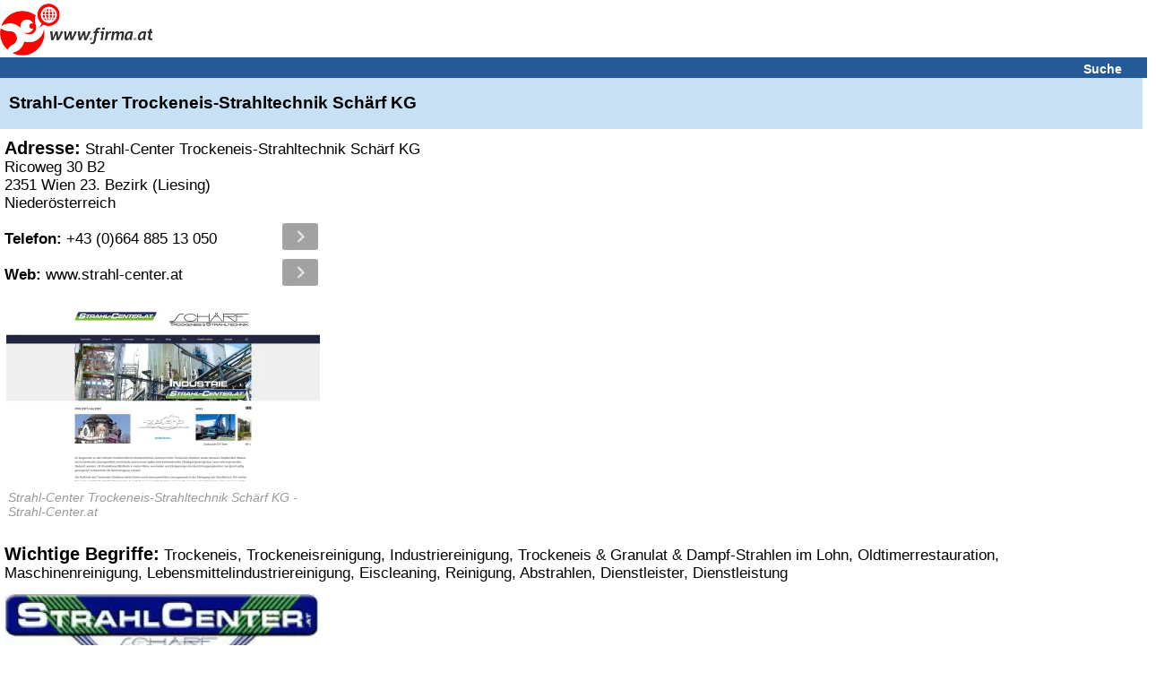

--- FILE ---
content_type: text/html; charset=utf-8
request_url: https://www.google.com/recaptcha/api2/aframe
body_size: 268
content:
<!DOCTYPE HTML><html><head><meta http-equiv="content-type" content="text/html; charset=UTF-8"></head><body><script nonce="48S1IrfIDixOOwKKGAdLxw">/** Anti-fraud and anti-abuse applications only. See google.com/recaptcha */ try{var clients={'sodar':'https://pagead2.googlesyndication.com/pagead/sodar?'};window.addEventListener("message",function(a){try{if(a.source===window.parent){var b=JSON.parse(a.data);var c=clients[b['id']];if(c){var d=document.createElement('img');d.src=c+b['params']+'&rc='+(localStorage.getItem("rc::a")?sessionStorage.getItem("rc::b"):"");window.document.body.appendChild(d);sessionStorage.setItem("rc::e",parseInt(sessionStorage.getItem("rc::e")||0)+1);localStorage.setItem("rc::h",'1768552398478');}}}catch(b){}});window.parent.postMessage("_grecaptcha_ready", "*");}catch(b){}</script></body></html>